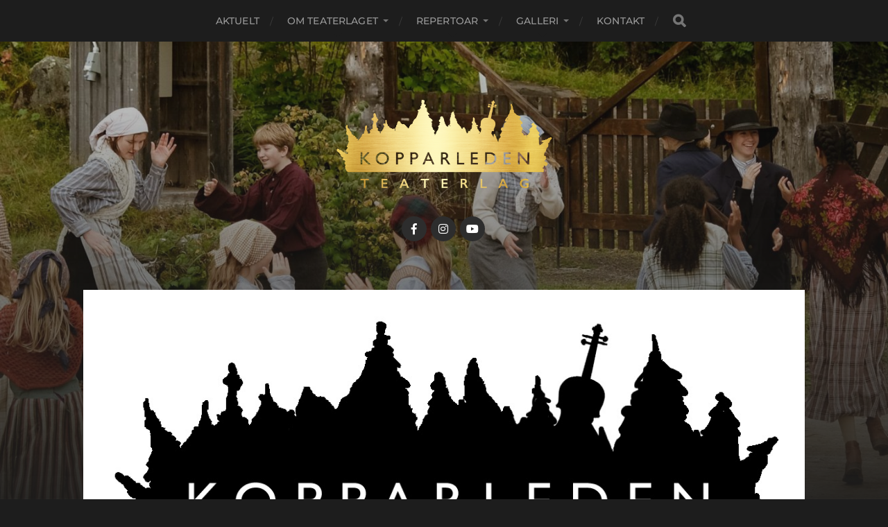

--- FILE ---
content_type: text/html; charset=UTF-8
request_url: http://www.kopparleden-teaterlag.no/aktorer/http-www-kopparleden-teaterlag-no-2023-03-26-nytt-styre-i-kopparleden-teaterlag/
body_size: 16784
content:
<!DOCTYPE html>

<html class="no-js" dir="ltr" lang="nb-NO" prefix="og: https://ogp.me/ns#">

	<head profile="http://gmpg.org/xfn/11">
		
		<meta http-equiv="Content-Type" content="text/html; charset=UTF-8" />
		<meta name="viewport" content="width=device-width, initial-scale=1.0, maximum-scale=1.0, user-scalable=no" >
		 
		<title>Styret - Kopparleden teaterlag</title>

		<!-- All in One SEO 4.9.3 - aioseo.com -->
	<meta name="description" content="Kopparledens styre møtes månedlig og har ansvaret for det faglige, sosiale og organisatoriske i teaterlaget. Styret består av styreleder, nestleder, sekretær, kasserer, ungdomsmedlem, og vara. Årsmøtet holdes i februar/mars hvert år. Har du lyst til å bidra i teaterlagets styre, ta kontakt på post@kopparleden-teaterlag.no I 2025/2026 har styret sammensetning vært følgende; Styreleder: Einar HyllvangNestleder: Tor" />
	<meta name="robots" content="max-image-preview:large" />
	<link rel="canonical" href="http://www.kopparleden-teaterlag.no/aktorer/http-www-kopparleden-teaterlag-no-2023-03-26-nytt-styre-i-kopparleden-teaterlag/" />
	<meta name="generator" content="All in One SEO (AIOSEO) 4.9.3" />
		<meta property="og:locale" content="nb_NO" />
		<meta property="og:site_name" content="Kopparleden teaterlag -" />
		<meta property="og:type" content="article" />
		<meta property="og:title" content="Styret - Kopparleden teaterlag" />
		<meta property="og:description" content="Kopparledens styre møtes månedlig og har ansvaret for det faglige, sosiale og organisatoriske i teaterlaget. Styret består av styreleder, nestleder, sekretær, kasserer, ungdomsmedlem, og vara. Årsmøtet holdes i februar/mars hvert år. Har du lyst til å bidra i teaterlagets styre, ta kontakt på post@kopparleden-teaterlag.no I 2025/2026 har styret sammensetning vært følgende; Styreleder: Einar HyllvangNestleder: Tor" />
		<meta property="og:url" content="http://www.kopparleden-teaterlag.no/aktorer/http-www-kopparleden-teaterlag-no-2023-03-26-nytt-styre-i-kopparleden-teaterlag/" />
		<meta property="og:image" content="http://www.kopparleden-teaterlag.no/wp-content/uploads/2025/03/cropped-KOPP-logo_GULL.png" />
		<meta property="article:published_time" content="2012-10-25T11:17:54+00:00" />
		<meta property="article:modified_time" content="2025-10-09T20:35:23+00:00" />
		<meta name="twitter:card" content="summary_large_image" />
		<meta name="twitter:title" content="Styret - Kopparleden teaterlag" />
		<meta name="twitter:description" content="Kopparledens styre møtes månedlig og har ansvaret for det faglige, sosiale og organisatoriske i teaterlaget. Styret består av styreleder, nestleder, sekretær, kasserer, ungdomsmedlem, og vara. Årsmøtet holdes i februar/mars hvert år. Har du lyst til å bidra i teaterlagets styre, ta kontakt på post@kopparleden-teaterlag.no I 2025/2026 har styret sammensetning vært følgende; Styreleder: Einar HyllvangNestleder: Tor" />
		<meta name="twitter:image" content="http://www.kopparleden-teaterlag.no/wp-content/uploads/2025/03/cropped-KOPP-logo_GULL.png" />
		<script type="application/ld+json" class="aioseo-schema">
			{"@context":"https:\/\/schema.org","@graph":[{"@type":"BreadcrumbList","@id":"http:\/\/www.kopparleden-teaterlag.no\/aktorer\/http-www-kopparleden-teaterlag-no-2023-03-26-nytt-styre-i-kopparleden-teaterlag\/#breadcrumblist","itemListElement":[{"@type":"ListItem","@id":"http:\/\/www.kopparleden-teaterlag.no#listItem","position":1,"name":"Home","item":"http:\/\/www.kopparleden-teaterlag.no","nextItem":{"@type":"ListItem","@id":"http:\/\/www.kopparleden-teaterlag.no\/aktorer\/#listItem","name":"Akt\u00f8rer"}},{"@type":"ListItem","@id":"http:\/\/www.kopparleden-teaterlag.no\/aktorer\/#listItem","position":2,"name":"Akt\u00f8rer","item":"http:\/\/www.kopparleden-teaterlag.no\/aktorer\/","nextItem":{"@type":"ListItem","@id":"http:\/\/www.kopparleden-teaterlag.no\/aktorer\/http-www-kopparleden-teaterlag-no-2023-03-26-nytt-styre-i-kopparleden-teaterlag\/#listItem","name":"Styret"},"previousItem":{"@type":"ListItem","@id":"http:\/\/www.kopparleden-teaterlag.no#listItem","name":"Home"}},{"@type":"ListItem","@id":"http:\/\/www.kopparleden-teaterlag.no\/aktorer\/http-www-kopparleden-teaterlag-no-2023-03-26-nytt-styre-i-kopparleden-teaterlag\/#listItem","position":3,"name":"Styret","previousItem":{"@type":"ListItem","@id":"http:\/\/www.kopparleden-teaterlag.no\/aktorer\/#listItem","name":"Akt\u00f8rer"}}]},{"@type":"Organization","@id":"http:\/\/www.kopparleden-teaterlag.no\/#organization","name":"Kopparleden teaterlag","url":"http:\/\/www.kopparleden-teaterlag.no\/","logo":{"@type":"ImageObject","url":"http:\/\/www.kopparleden-teaterlag.no\/wp-content\/uploads\/2025\/03\/cropped-KOPP-logo_GULL.png","@id":"http:\/\/www.kopparleden-teaterlag.no\/aktorer\/http-www-kopparleden-teaterlag-no-2023-03-26-nytt-styre-i-kopparleden-teaterlag\/#organizationLogo","width":1032,"height":497},"image":{"@id":"http:\/\/www.kopparleden-teaterlag.no\/aktorer\/http-www-kopparleden-teaterlag-no-2023-03-26-nytt-styre-i-kopparleden-teaterlag\/#organizationLogo"}},{"@type":"WebPage","@id":"http:\/\/www.kopparleden-teaterlag.no\/aktorer\/http-www-kopparleden-teaterlag-no-2023-03-26-nytt-styre-i-kopparleden-teaterlag\/#webpage","url":"http:\/\/www.kopparleden-teaterlag.no\/aktorer\/http-www-kopparleden-teaterlag-no-2023-03-26-nytt-styre-i-kopparleden-teaterlag\/","name":"Styret - Kopparleden teaterlag","description":"Kopparledens styre m\u00f8tes m\u00e5nedlig og har ansvaret for det faglige, sosiale og organisatoriske i teaterlaget. Styret best\u00e5r av styreleder, nestleder, sekret\u00e6r, kasserer, ungdomsmedlem, og vara. \u00c5rsm\u00f8tet holdes i februar\/mars hvert \u00e5r. Har du lyst til \u00e5 bidra i teaterlagets styre, ta kontakt p\u00e5 post@kopparleden-teaterlag.no I 2025\/2026 har styret sammensetning v\u00e6rt f\u00f8lgende; Styreleder: Einar HyllvangNestleder: Tor","inLanguage":"nb-NO","isPartOf":{"@id":"http:\/\/www.kopparleden-teaterlag.no\/#website"},"breadcrumb":{"@id":"http:\/\/www.kopparleden-teaterlag.no\/aktorer\/http-www-kopparleden-teaterlag-no-2023-03-26-nytt-styre-i-kopparleden-teaterlag\/#breadcrumblist"},"image":{"@type":"ImageObject","url":"http:\/\/www.kopparleden-teaterlag.no\/wp-content\/uploads\/2016\/02\/kopparleden_logo_final.jpg","@id":"http:\/\/www.kopparleden-teaterlag.no\/aktorer\/http-www-kopparleden-teaterlag-no-2023-03-26-nytt-styre-i-kopparleden-teaterlag\/#mainImage","width":1071,"height":499,"caption":"spel, teater, femund engerdal, trysil, skuespiller, kopparleden , sponsor"},"primaryImageOfPage":{"@id":"http:\/\/www.kopparleden-teaterlag.no\/aktorer\/http-www-kopparleden-teaterlag-no-2023-03-26-nytt-styre-i-kopparleden-teaterlag\/#mainImage"},"datePublished":"2012-10-25T13:17:54+02:00","dateModified":"2025-10-09T22:35:23+02:00"},{"@type":"WebSite","@id":"http:\/\/www.kopparleden-teaterlag.no\/#website","url":"http:\/\/www.kopparleden-teaterlag.no\/","name":"Kopparleden teaterlag","inLanguage":"nb-NO","publisher":{"@id":"http:\/\/www.kopparleden-teaterlag.no\/#organization"}}]}
		</script>
		<!-- All in One SEO -->

<script>document.documentElement.className = document.documentElement.className.replace("no-js","js");</script>
<link rel="alternate" type="application/rss+xml" title="Kopparleden teaterlag &raquo; strøm" href="http://www.kopparleden-teaterlag.no/feed/" />
<link rel="alternate" type="application/rss+xml" title="Kopparleden teaterlag &raquo; kommentarstrøm" href="http://www.kopparleden-teaterlag.no/comments/feed/" />
<link rel="alternate" type="application/rss+xml" title="Kopparleden teaterlag &raquo; Styret kommentarstrøm" href="http://www.kopparleden-teaterlag.no/aktorer/http-www-kopparleden-teaterlag-no-2023-03-26-nytt-styre-i-kopparleden-teaterlag/feed/" />
<link rel="alternate" title="oEmbed (JSON)" type="application/json+oembed" href="http://www.kopparleden-teaterlag.no/wp-json/oembed/1.0/embed?url=http%3A%2F%2Fwww.kopparleden-teaterlag.no%2Faktorer%2Fhttp-www-kopparleden-teaterlag-no-2023-03-26-nytt-styre-i-kopparleden-teaterlag%2F" />
<link rel="alternate" title="oEmbed (XML)" type="text/xml+oembed" href="http://www.kopparleden-teaterlag.no/wp-json/oembed/1.0/embed?url=http%3A%2F%2Fwww.kopparleden-teaterlag.no%2Faktorer%2Fhttp-www-kopparleden-teaterlag-no-2023-03-26-nytt-styre-i-kopparleden-teaterlag%2F&#038;format=xml" />
		<!-- This site uses the Google Analytics by MonsterInsights plugin v9.11.1 - Using Analytics tracking - https://www.monsterinsights.com/ -->
							<script src="//www.googletagmanager.com/gtag/js?id=G-6QP6CM12ZS"  data-cfasync="false" data-wpfc-render="false" type="text/javascript" async></script>
			<script data-cfasync="false" data-wpfc-render="false" type="text/javascript">
				var mi_version = '9.11.1';
				var mi_track_user = true;
				var mi_no_track_reason = '';
								var MonsterInsightsDefaultLocations = {"page_location":"http:\/\/www.kopparleden-teaterlag.no\/aktorer\/http-www-kopparleden-teaterlag-no-2023-03-26-nytt-styre-i-kopparleden-teaterlag\/"};
								if ( typeof MonsterInsightsPrivacyGuardFilter === 'function' ) {
					var MonsterInsightsLocations = (typeof MonsterInsightsExcludeQuery === 'object') ? MonsterInsightsPrivacyGuardFilter( MonsterInsightsExcludeQuery ) : MonsterInsightsPrivacyGuardFilter( MonsterInsightsDefaultLocations );
				} else {
					var MonsterInsightsLocations = (typeof MonsterInsightsExcludeQuery === 'object') ? MonsterInsightsExcludeQuery : MonsterInsightsDefaultLocations;
				}

								var disableStrs = [
										'ga-disable-G-6QP6CM12ZS',
									];

				/* Function to detect opted out users */
				function __gtagTrackerIsOptedOut() {
					for (var index = 0; index < disableStrs.length; index++) {
						if (document.cookie.indexOf(disableStrs[index] + '=true') > -1) {
							return true;
						}
					}

					return false;
				}

				/* Disable tracking if the opt-out cookie exists. */
				if (__gtagTrackerIsOptedOut()) {
					for (var index = 0; index < disableStrs.length; index++) {
						window[disableStrs[index]] = true;
					}
				}

				/* Opt-out function */
				function __gtagTrackerOptout() {
					for (var index = 0; index < disableStrs.length; index++) {
						document.cookie = disableStrs[index] + '=true; expires=Thu, 31 Dec 2099 23:59:59 UTC; path=/';
						window[disableStrs[index]] = true;
					}
				}

				if ('undefined' === typeof gaOptout) {
					function gaOptout() {
						__gtagTrackerOptout();
					}
				}
								window.dataLayer = window.dataLayer || [];

				window.MonsterInsightsDualTracker = {
					helpers: {},
					trackers: {},
				};
				if (mi_track_user) {
					function __gtagDataLayer() {
						dataLayer.push(arguments);
					}

					function __gtagTracker(type, name, parameters) {
						if (!parameters) {
							parameters = {};
						}

						if (parameters.send_to) {
							__gtagDataLayer.apply(null, arguments);
							return;
						}

						if (type === 'event') {
														parameters.send_to = monsterinsights_frontend.v4_id;
							var hookName = name;
							if (typeof parameters['event_category'] !== 'undefined') {
								hookName = parameters['event_category'] + ':' + name;
							}

							if (typeof MonsterInsightsDualTracker.trackers[hookName] !== 'undefined') {
								MonsterInsightsDualTracker.trackers[hookName](parameters);
							} else {
								__gtagDataLayer('event', name, parameters);
							}
							
						} else {
							__gtagDataLayer.apply(null, arguments);
						}
					}

					__gtagTracker('js', new Date());
					__gtagTracker('set', {
						'developer_id.dZGIzZG': true,
											});
					if ( MonsterInsightsLocations.page_location ) {
						__gtagTracker('set', MonsterInsightsLocations);
					}
										__gtagTracker('config', 'G-6QP6CM12ZS', {"forceSSL":"true","link_attribution":"true"} );
										window.gtag = __gtagTracker;										(function () {
						/* https://developers.google.com/analytics/devguides/collection/analyticsjs/ */
						/* ga and __gaTracker compatibility shim. */
						var noopfn = function () {
							return null;
						};
						var newtracker = function () {
							return new Tracker();
						};
						var Tracker = function () {
							return null;
						};
						var p = Tracker.prototype;
						p.get = noopfn;
						p.set = noopfn;
						p.send = function () {
							var args = Array.prototype.slice.call(arguments);
							args.unshift('send');
							__gaTracker.apply(null, args);
						};
						var __gaTracker = function () {
							var len = arguments.length;
							if (len === 0) {
								return;
							}
							var f = arguments[len - 1];
							if (typeof f !== 'object' || f === null || typeof f.hitCallback !== 'function') {
								if ('send' === arguments[0]) {
									var hitConverted, hitObject = false, action;
									if ('event' === arguments[1]) {
										if ('undefined' !== typeof arguments[3]) {
											hitObject = {
												'eventAction': arguments[3],
												'eventCategory': arguments[2],
												'eventLabel': arguments[4],
												'value': arguments[5] ? arguments[5] : 1,
											}
										}
									}
									if ('pageview' === arguments[1]) {
										if ('undefined' !== typeof arguments[2]) {
											hitObject = {
												'eventAction': 'page_view',
												'page_path': arguments[2],
											}
										}
									}
									if (typeof arguments[2] === 'object') {
										hitObject = arguments[2];
									}
									if (typeof arguments[5] === 'object') {
										Object.assign(hitObject, arguments[5]);
									}
									if ('undefined' !== typeof arguments[1].hitType) {
										hitObject = arguments[1];
										if ('pageview' === hitObject.hitType) {
											hitObject.eventAction = 'page_view';
										}
									}
									if (hitObject) {
										action = 'timing' === arguments[1].hitType ? 'timing_complete' : hitObject.eventAction;
										hitConverted = mapArgs(hitObject);
										__gtagTracker('event', action, hitConverted);
									}
								}
								return;
							}

							function mapArgs(args) {
								var arg, hit = {};
								var gaMap = {
									'eventCategory': 'event_category',
									'eventAction': 'event_action',
									'eventLabel': 'event_label',
									'eventValue': 'event_value',
									'nonInteraction': 'non_interaction',
									'timingCategory': 'event_category',
									'timingVar': 'name',
									'timingValue': 'value',
									'timingLabel': 'event_label',
									'page': 'page_path',
									'location': 'page_location',
									'title': 'page_title',
									'referrer' : 'page_referrer',
								};
								for (arg in args) {
																		if (!(!args.hasOwnProperty(arg) || !gaMap.hasOwnProperty(arg))) {
										hit[gaMap[arg]] = args[arg];
									} else {
										hit[arg] = args[arg];
									}
								}
								return hit;
							}

							try {
								f.hitCallback();
							} catch (ex) {
							}
						};
						__gaTracker.create = newtracker;
						__gaTracker.getByName = newtracker;
						__gaTracker.getAll = function () {
							return [];
						};
						__gaTracker.remove = noopfn;
						__gaTracker.loaded = true;
						window['__gaTracker'] = __gaTracker;
					})();
									} else {
										console.log("");
					(function () {
						function __gtagTracker() {
							return null;
						}

						window['__gtagTracker'] = __gtagTracker;
						window['gtag'] = __gtagTracker;
					})();
									}
			</script>
							<!-- / Google Analytics by MonsterInsights -->
		<style id='wp-img-auto-sizes-contain-inline-css' type='text/css'>
img:is([sizes=auto i],[sizes^="auto," i]){contain-intrinsic-size:3000px 1500px}
/*# sourceURL=wp-img-auto-sizes-contain-inline-css */
</style>
<style id='wp-emoji-styles-inline-css' type='text/css'>

	img.wp-smiley, img.emoji {
		display: inline !important;
		border: none !important;
		box-shadow: none !important;
		height: 1em !important;
		width: 1em !important;
		margin: 0 0.07em !important;
		vertical-align: -0.1em !important;
		background: none !important;
		padding: 0 !important;
	}
/*# sourceURL=wp-emoji-styles-inline-css */
</style>
<style id='wp-block-library-inline-css' type='text/css'>
:root{--wp-block-synced-color:#7a00df;--wp-block-synced-color--rgb:122,0,223;--wp-bound-block-color:var(--wp-block-synced-color);--wp-editor-canvas-background:#ddd;--wp-admin-theme-color:#007cba;--wp-admin-theme-color--rgb:0,124,186;--wp-admin-theme-color-darker-10:#006ba1;--wp-admin-theme-color-darker-10--rgb:0,107,160.5;--wp-admin-theme-color-darker-20:#005a87;--wp-admin-theme-color-darker-20--rgb:0,90,135;--wp-admin-border-width-focus:2px}@media (min-resolution:192dpi){:root{--wp-admin-border-width-focus:1.5px}}.wp-element-button{cursor:pointer}:root .has-very-light-gray-background-color{background-color:#eee}:root .has-very-dark-gray-background-color{background-color:#313131}:root .has-very-light-gray-color{color:#eee}:root .has-very-dark-gray-color{color:#313131}:root .has-vivid-green-cyan-to-vivid-cyan-blue-gradient-background{background:linear-gradient(135deg,#00d084,#0693e3)}:root .has-purple-crush-gradient-background{background:linear-gradient(135deg,#34e2e4,#4721fb 50%,#ab1dfe)}:root .has-hazy-dawn-gradient-background{background:linear-gradient(135deg,#faaca8,#dad0ec)}:root .has-subdued-olive-gradient-background{background:linear-gradient(135deg,#fafae1,#67a671)}:root .has-atomic-cream-gradient-background{background:linear-gradient(135deg,#fdd79a,#004a59)}:root .has-nightshade-gradient-background{background:linear-gradient(135deg,#330968,#31cdcf)}:root .has-midnight-gradient-background{background:linear-gradient(135deg,#020381,#2874fc)}:root{--wp--preset--font-size--normal:16px;--wp--preset--font-size--huge:42px}.has-regular-font-size{font-size:1em}.has-larger-font-size{font-size:2.625em}.has-normal-font-size{font-size:var(--wp--preset--font-size--normal)}.has-huge-font-size{font-size:var(--wp--preset--font-size--huge)}.has-text-align-center{text-align:center}.has-text-align-left{text-align:left}.has-text-align-right{text-align:right}.has-fit-text{white-space:nowrap!important}#end-resizable-editor-section{display:none}.aligncenter{clear:both}.items-justified-left{justify-content:flex-start}.items-justified-center{justify-content:center}.items-justified-right{justify-content:flex-end}.items-justified-space-between{justify-content:space-between}.screen-reader-text{border:0;clip-path:inset(50%);height:1px;margin:-1px;overflow:hidden;padding:0;position:absolute;width:1px;word-wrap:normal!important}.screen-reader-text:focus{background-color:#ddd;clip-path:none;color:#444;display:block;font-size:1em;height:auto;left:5px;line-height:normal;padding:15px 23px 14px;text-decoration:none;top:5px;width:auto;z-index:100000}html :where(.has-border-color){border-style:solid}html :where([style*=border-top-color]){border-top-style:solid}html :where([style*=border-right-color]){border-right-style:solid}html :where([style*=border-bottom-color]){border-bottom-style:solid}html :where([style*=border-left-color]){border-left-style:solid}html :where([style*=border-width]){border-style:solid}html :where([style*=border-top-width]){border-top-style:solid}html :where([style*=border-right-width]){border-right-style:solid}html :where([style*=border-bottom-width]){border-bottom-style:solid}html :where([style*=border-left-width]){border-left-style:solid}html :where(img[class*=wp-image-]){height:auto;max-width:100%}:where(figure){margin:0 0 1em}html :where(.is-position-sticky){--wp-admin--admin-bar--position-offset:var(--wp-admin--admin-bar--height,0px)}@media screen and (max-width:600px){html :where(.is-position-sticky){--wp-admin--admin-bar--position-offset:0px}}

/*# sourceURL=wp-block-library-inline-css */
</style><style id='wp-block-gallery-inline-css' type='text/css'>
.blocks-gallery-grid:not(.has-nested-images),.wp-block-gallery:not(.has-nested-images){display:flex;flex-wrap:wrap;list-style-type:none;margin:0;padding:0}.blocks-gallery-grid:not(.has-nested-images) .blocks-gallery-image,.blocks-gallery-grid:not(.has-nested-images) .blocks-gallery-item,.wp-block-gallery:not(.has-nested-images) .blocks-gallery-image,.wp-block-gallery:not(.has-nested-images) .blocks-gallery-item{display:flex;flex-direction:column;flex-grow:1;justify-content:center;margin:0 1em 1em 0;position:relative;width:calc(50% - 1em)}.blocks-gallery-grid:not(.has-nested-images) .blocks-gallery-image:nth-of-type(2n),.blocks-gallery-grid:not(.has-nested-images) .blocks-gallery-item:nth-of-type(2n),.wp-block-gallery:not(.has-nested-images) .blocks-gallery-image:nth-of-type(2n),.wp-block-gallery:not(.has-nested-images) .blocks-gallery-item:nth-of-type(2n){margin-right:0}.blocks-gallery-grid:not(.has-nested-images) .blocks-gallery-image figure,.blocks-gallery-grid:not(.has-nested-images) .blocks-gallery-item figure,.wp-block-gallery:not(.has-nested-images) .blocks-gallery-image figure,.wp-block-gallery:not(.has-nested-images) .blocks-gallery-item figure{align-items:flex-end;display:flex;height:100%;justify-content:flex-start;margin:0}.blocks-gallery-grid:not(.has-nested-images) .blocks-gallery-image img,.blocks-gallery-grid:not(.has-nested-images) .blocks-gallery-item img,.wp-block-gallery:not(.has-nested-images) .blocks-gallery-image img,.wp-block-gallery:not(.has-nested-images) .blocks-gallery-item img{display:block;height:auto;max-width:100%;width:auto}.blocks-gallery-grid:not(.has-nested-images) .blocks-gallery-image figcaption,.blocks-gallery-grid:not(.has-nested-images) .blocks-gallery-item figcaption,.wp-block-gallery:not(.has-nested-images) .blocks-gallery-image figcaption,.wp-block-gallery:not(.has-nested-images) .blocks-gallery-item figcaption{background:linear-gradient(0deg,#000000b3,#0000004d 70%,#0000);bottom:0;box-sizing:border-box;color:#fff;font-size:.8em;margin:0;max-height:100%;overflow:auto;padding:3em .77em .7em;position:absolute;text-align:center;width:100%;z-index:2}.blocks-gallery-grid:not(.has-nested-images) .blocks-gallery-image figcaption img,.blocks-gallery-grid:not(.has-nested-images) .blocks-gallery-item figcaption img,.wp-block-gallery:not(.has-nested-images) .blocks-gallery-image figcaption img,.wp-block-gallery:not(.has-nested-images) .blocks-gallery-item figcaption img{display:inline}.blocks-gallery-grid:not(.has-nested-images) figcaption,.wp-block-gallery:not(.has-nested-images) figcaption{flex-grow:1}.blocks-gallery-grid:not(.has-nested-images).is-cropped .blocks-gallery-image a,.blocks-gallery-grid:not(.has-nested-images).is-cropped .blocks-gallery-image img,.blocks-gallery-grid:not(.has-nested-images).is-cropped .blocks-gallery-item a,.blocks-gallery-grid:not(.has-nested-images).is-cropped .blocks-gallery-item img,.wp-block-gallery:not(.has-nested-images).is-cropped .blocks-gallery-image a,.wp-block-gallery:not(.has-nested-images).is-cropped .blocks-gallery-image img,.wp-block-gallery:not(.has-nested-images).is-cropped .blocks-gallery-item a,.wp-block-gallery:not(.has-nested-images).is-cropped .blocks-gallery-item img{flex:1;height:100%;object-fit:cover;width:100%}.blocks-gallery-grid:not(.has-nested-images).columns-1 .blocks-gallery-image,.blocks-gallery-grid:not(.has-nested-images).columns-1 .blocks-gallery-item,.wp-block-gallery:not(.has-nested-images).columns-1 .blocks-gallery-image,.wp-block-gallery:not(.has-nested-images).columns-1 .blocks-gallery-item{margin-right:0;width:100%}@media (min-width:600px){.blocks-gallery-grid:not(.has-nested-images).columns-3 .blocks-gallery-image,.blocks-gallery-grid:not(.has-nested-images).columns-3 .blocks-gallery-item,.wp-block-gallery:not(.has-nested-images).columns-3 .blocks-gallery-image,.wp-block-gallery:not(.has-nested-images).columns-3 .blocks-gallery-item{margin-right:1em;width:calc(33.33333% - .66667em)}.blocks-gallery-grid:not(.has-nested-images).columns-4 .blocks-gallery-image,.blocks-gallery-grid:not(.has-nested-images).columns-4 .blocks-gallery-item,.wp-block-gallery:not(.has-nested-images).columns-4 .blocks-gallery-image,.wp-block-gallery:not(.has-nested-images).columns-4 .blocks-gallery-item{margin-right:1em;width:calc(25% - .75em)}.blocks-gallery-grid:not(.has-nested-images).columns-5 .blocks-gallery-image,.blocks-gallery-grid:not(.has-nested-images).columns-5 .blocks-gallery-item,.wp-block-gallery:not(.has-nested-images).columns-5 .blocks-gallery-image,.wp-block-gallery:not(.has-nested-images).columns-5 .blocks-gallery-item{margin-right:1em;width:calc(20% - .8em)}.blocks-gallery-grid:not(.has-nested-images).columns-6 .blocks-gallery-image,.blocks-gallery-grid:not(.has-nested-images).columns-6 .blocks-gallery-item,.wp-block-gallery:not(.has-nested-images).columns-6 .blocks-gallery-image,.wp-block-gallery:not(.has-nested-images).columns-6 .blocks-gallery-item{margin-right:1em;width:calc(16.66667% - .83333em)}.blocks-gallery-grid:not(.has-nested-images).columns-7 .blocks-gallery-image,.blocks-gallery-grid:not(.has-nested-images).columns-7 .blocks-gallery-item,.wp-block-gallery:not(.has-nested-images).columns-7 .blocks-gallery-image,.wp-block-gallery:not(.has-nested-images).columns-7 .blocks-gallery-item{margin-right:1em;width:calc(14.28571% - .85714em)}.blocks-gallery-grid:not(.has-nested-images).columns-8 .blocks-gallery-image,.blocks-gallery-grid:not(.has-nested-images).columns-8 .blocks-gallery-item,.wp-block-gallery:not(.has-nested-images).columns-8 .blocks-gallery-image,.wp-block-gallery:not(.has-nested-images).columns-8 .blocks-gallery-item{margin-right:1em;width:calc(12.5% - .875em)}.blocks-gallery-grid:not(.has-nested-images).columns-1 .blocks-gallery-image:nth-of-type(1n),.blocks-gallery-grid:not(.has-nested-images).columns-1 .blocks-gallery-item:nth-of-type(1n),.blocks-gallery-grid:not(.has-nested-images).columns-2 .blocks-gallery-image:nth-of-type(2n),.blocks-gallery-grid:not(.has-nested-images).columns-2 .blocks-gallery-item:nth-of-type(2n),.blocks-gallery-grid:not(.has-nested-images).columns-3 .blocks-gallery-image:nth-of-type(3n),.blocks-gallery-grid:not(.has-nested-images).columns-3 .blocks-gallery-item:nth-of-type(3n),.blocks-gallery-grid:not(.has-nested-images).columns-4 .blocks-gallery-image:nth-of-type(4n),.blocks-gallery-grid:not(.has-nested-images).columns-4 .blocks-gallery-item:nth-of-type(4n),.blocks-gallery-grid:not(.has-nested-images).columns-5 .blocks-gallery-image:nth-of-type(5n),.blocks-gallery-grid:not(.has-nested-images).columns-5 .blocks-gallery-item:nth-of-type(5n),.blocks-gallery-grid:not(.has-nested-images).columns-6 .blocks-gallery-image:nth-of-type(6n),.blocks-gallery-grid:not(.has-nested-images).columns-6 .blocks-gallery-item:nth-of-type(6n),.blocks-gallery-grid:not(.has-nested-images).columns-7 .blocks-gallery-image:nth-of-type(7n),.blocks-gallery-grid:not(.has-nested-images).columns-7 .blocks-gallery-item:nth-of-type(7n),.blocks-gallery-grid:not(.has-nested-images).columns-8 .blocks-gallery-image:nth-of-type(8n),.blocks-gallery-grid:not(.has-nested-images).columns-8 .blocks-gallery-item:nth-of-type(8n),.wp-block-gallery:not(.has-nested-images).columns-1 .blocks-gallery-image:nth-of-type(1n),.wp-block-gallery:not(.has-nested-images).columns-1 .blocks-gallery-item:nth-of-type(1n),.wp-block-gallery:not(.has-nested-images).columns-2 .blocks-gallery-image:nth-of-type(2n),.wp-block-gallery:not(.has-nested-images).columns-2 .blocks-gallery-item:nth-of-type(2n),.wp-block-gallery:not(.has-nested-images).columns-3 .blocks-gallery-image:nth-of-type(3n),.wp-block-gallery:not(.has-nested-images).columns-3 .blocks-gallery-item:nth-of-type(3n),.wp-block-gallery:not(.has-nested-images).columns-4 .blocks-gallery-image:nth-of-type(4n),.wp-block-gallery:not(.has-nested-images).columns-4 .blocks-gallery-item:nth-of-type(4n),.wp-block-gallery:not(.has-nested-images).columns-5 .blocks-gallery-image:nth-of-type(5n),.wp-block-gallery:not(.has-nested-images).columns-5 .blocks-gallery-item:nth-of-type(5n),.wp-block-gallery:not(.has-nested-images).columns-6 .blocks-gallery-image:nth-of-type(6n),.wp-block-gallery:not(.has-nested-images).columns-6 .blocks-gallery-item:nth-of-type(6n),.wp-block-gallery:not(.has-nested-images).columns-7 .blocks-gallery-image:nth-of-type(7n),.wp-block-gallery:not(.has-nested-images).columns-7 .blocks-gallery-item:nth-of-type(7n),.wp-block-gallery:not(.has-nested-images).columns-8 .blocks-gallery-image:nth-of-type(8n),.wp-block-gallery:not(.has-nested-images).columns-8 .blocks-gallery-item:nth-of-type(8n){margin-right:0}}.blocks-gallery-grid:not(.has-nested-images) .blocks-gallery-image:last-child,.blocks-gallery-grid:not(.has-nested-images) .blocks-gallery-item:last-child,.wp-block-gallery:not(.has-nested-images) .blocks-gallery-image:last-child,.wp-block-gallery:not(.has-nested-images) .blocks-gallery-item:last-child{margin-right:0}.blocks-gallery-grid:not(.has-nested-images).alignleft,.blocks-gallery-grid:not(.has-nested-images).alignright,.wp-block-gallery:not(.has-nested-images).alignleft,.wp-block-gallery:not(.has-nested-images).alignright{max-width:420px;width:100%}.blocks-gallery-grid:not(.has-nested-images).aligncenter .blocks-gallery-item figure,.wp-block-gallery:not(.has-nested-images).aligncenter .blocks-gallery-item figure{justify-content:center}.wp-block-gallery:not(.is-cropped) .blocks-gallery-item{align-self:flex-start}figure.wp-block-gallery.has-nested-images{align-items:normal}.wp-block-gallery.has-nested-images figure.wp-block-image:not(#individual-image){margin:0;width:calc(50% - var(--wp--style--unstable-gallery-gap, 16px)/2)}.wp-block-gallery.has-nested-images figure.wp-block-image{box-sizing:border-box;display:flex;flex-direction:column;flex-grow:1;justify-content:center;max-width:100%;position:relative}.wp-block-gallery.has-nested-images figure.wp-block-image>a,.wp-block-gallery.has-nested-images figure.wp-block-image>div{flex-direction:column;flex-grow:1;margin:0}.wp-block-gallery.has-nested-images figure.wp-block-image img{display:block;height:auto;max-width:100%!important;width:auto}.wp-block-gallery.has-nested-images figure.wp-block-image figcaption,.wp-block-gallery.has-nested-images figure.wp-block-image:has(figcaption):before{bottom:0;left:0;max-height:100%;position:absolute;right:0}.wp-block-gallery.has-nested-images figure.wp-block-image:has(figcaption):before{backdrop-filter:blur(3px);content:"";height:100%;-webkit-mask-image:linear-gradient(0deg,#000 20%,#0000);mask-image:linear-gradient(0deg,#000 20%,#0000);max-height:40%;pointer-events:none}.wp-block-gallery.has-nested-images figure.wp-block-image figcaption{box-sizing:border-box;color:#fff;font-size:13px;margin:0;overflow:auto;padding:1em;text-align:center;text-shadow:0 0 1.5px #000}.wp-block-gallery.has-nested-images figure.wp-block-image figcaption::-webkit-scrollbar{height:12px;width:12px}.wp-block-gallery.has-nested-images figure.wp-block-image figcaption::-webkit-scrollbar-track{background-color:initial}.wp-block-gallery.has-nested-images figure.wp-block-image figcaption::-webkit-scrollbar-thumb{background-clip:padding-box;background-color:initial;border:3px solid #0000;border-radius:8px}.wp-block-gallery.has-nested-images figure.wp-block-image figcaption:focus-within::-webkit-scrollbar-thumb,.wp-block-gallery.has-nested-images figure.wp-block-image figcaption:focus::-webkit-scrollbar-thumb,.wp-block-gallery.has-nested-images figure.wp-block-image figcaption:hover::-webkit-scrollbar-thumb{background-color:#fffc}.wp-block-gallery.has-nested-images figure.wp-block-image figcaption{scrollbar-color:#0000 #0000;scrollbar-gutter:stable both-edges;scrollbar-width:thin}.wp-block-gallery.has-nested-images figure.wp-block-image figcaption:focus,.wp-block-gallery.has-nested-images figure.wp-block-image figcaption:focus-within,.wp-block-gallery.has-nested-images figure.wp-block-image figcaption:hover{scrollbar-color:#fffc #0000}.wp-block-gallery.has-nested-images figure.wp-block-image figcaption{will-change:transform}@media (hover:none){.wp-block-gallery.has-nested-images figure.wp-block-image figcaption{scrollbar-color:#fffc #0000}}.wp-block-gallery.has-nested-images figure.wp-block-image figcaption{background:linear-gradient(0deg,#0006,#0000)}.wp-block-gallery.has-nested-images figure.wp-block-image figcaption img{display:inline}.wp-block-gallery.has-nested-images figure.wp-block-image figcaption a{color:inherit}.wp-block-gallery.has-nested-images figure.wp-block-image.has-custom-border img{box-sizing:border-box}.wp-block-gallery.has-nested-images figure.wp-block-image.has-custom-border>a,.wp-block-gallery.has-nested-images figure.wp-block-image.has-custom-border>div,.wp-block-gallery.has-nested-images figure.wp-block-image.is-style-rounded>a,.wp-block-gallery.has-nested-images figure.wp-block-image.is-style-rounded>div{flex:1 1 auto}.wp-block-gallery.has-nested-images figure.wp-block-image.has-custom-border figcaption,.wp-block-gallery.has-nested-images figure.wp-block-image.is-style-rounded figcaption{background:none;color:inherit;flex:initial;margin:0;padding:10px 10px 9px;position:relative;text-shadow:none}.wp-block-gallery.has-nested-images figure.wp-block-image.has-custom-border:before,.wp-block-gallery.has-nested-images figure.wp-block-image.is-style-rounded:before{content:none}.wp-block-gallery.has-nested-images figcaption{flex-basis:100%;flex-grow:1;text-align:center}.wp-block-gallery.has-nested-images:not(.is-cropped) figure.wp-block-image:not(#individual-image){margin-bottom:auto;margin-top:0}.wp-block-gallery.has-nested-images.is-cropped figure.wp-block-image:not(#individual-image){align-self:inherit}.wp-block-gallery.has-nested-images.is-cropped figure.wp-block-image:not(#individual-image)>a,.wp-block-gallery.has-nested-images.is-cropped figure.wp-block-image:not(#individual-image)>div:not(.components-drop-zone){display:flex}.wp-block-gallery.has-nested-images.is-cropped figure.wp-block-image:not(#individual-image) a,.wp-block-gallery.has-nested-images.is-cropped figure.wp-block-image:not(#individual-image) img{flex:1 0 0%;height:100%;object-fit:cover;width:100%}.wp-block-gallery.has-nested-images.columns-1 figure.wp-block-image:not(#individual-image){width:100%}@media (min-width:600px){.wp-block-gallery.has-nested-images.columns-3 figure.wp-block-image:not(#individual-image){width:calc(33.33333% - var(--wp--style--unstable-gallery-gap, 16px)*.66667)}.wp-block-gallery.has-nested-images.columns-4 figure.wp-block-image:not(#individual-image){width:calc(25% - var(--wp--style--unstable-gallery-gap, 16px)*.75)}.wp-block-gallery.has-nested-images.columns-5 figure.wp-block-image:not(#individual-image){width:calc(20% - var(--wp--style--unstable-gallery-gap, 16px)*.8)}.wp-block-gallery.has-nested-images.columns-6 figure.wp-block-image:not(#individual-image){width:calc(16.66667% - var(--wp--style--unstable-gallery-gap, 16px)*.83333)}.wp-block-gallery.has-nested-images.columns-7 figure.wp-block-image:not(#individual-image){width:calc(14.28571% - var(--wp--style--unstable-gallery-gap, 16px)*.85714)}.wp-block-gallery.has-nested-images.columns-8 figure.wp-block-image:not(#individual-image){width:calc(12.5% - var(--wp--style--unstable-gallery-gap, 16px)*.875)}.wp-block-gallery.has-nested-images.columns-default figure.wp-block-image:not(#individual-image){width:calc(33.33% - var(--wp--style--unstable-gallery-gap, 16px)*.66667)}.wp-block-gallery.has-nested-images.columns-default figure.wp-block-image:not(#individual-image):first-child:nth-last-child(2),.wp-block-gallery.has-nested-images.columns-default figure.wp-block-image:not(#individual-image):first-child:nth-last-child(2)~figure.wp-block-image:not(#individual-image){width:calc(50% - var(--wp--style--unstable-gallery-gap, 16px)*.5)}.wp-block-gallery.has-nested-images.columns-default figure.wp-block-image:not(#individual-image):first-child:last-child{width:100%}}.wp-block-gallery.has-nested-images.alignleft,.wp-block-gallery.has-nested-images.alignright{max-width:420px;width:100%}.wp-block-gallery.has-nested-images.aligncenter{justify-content:center}
/*# sourceURL=http://www.kopparleden-teaterlag.no/wp-includes/blocks/gallery/style.min.css */
</style>
<style id='wp-block-image-inline-css' type='text/css'>
.wp-block-image>a,.wp-block-image>figure>a{display:inline-block}.wp-block-image img{box-sizing:border-box;height:auto;max-width:100%;vertical-align:bottom}@media not (prefers-reduced-motion){.wp-block-image img.hide{visibility:hidden}.wp-block-image img.show{animation:show-content-image .4s}}.wp-block-image[style*=border-radius] img,.wp-block-image[style*=border-radius]>a{border-radius:inherit}.wp-block-image.has-custom-border img{box-sizing:border-box}.wp-block-image.aligncenter{text-align:center}.wp-block-image.alignfull>a,.wp-block-image.alignwide>a{width:100%}.wp-block-image.alignfull img,.wp-block-image.alignwide img{height:auto;width:100%}.wp-block-image .aligncenter,.wp-block-image .alignleft,.wp-block-image .alignright,.wp-block-image.aligncenter,.wp-block-image.alignleft,.wp-block-image.alignright{display:table}.wp-block-image .aligncenter>figcaption,.wp-block-image .alignleft>figcaption,.wp-block-image .alignright>figcaption,.wp-block-image.aligncenter>figcaption,.wp-block-image.alignleft>figcaption,.wp-block-image.alignright>figcaption{caption-side:bottom;display:table-caption}.wp-block-image .alignleft{float:left;margin:.5em 1em .5em 0}.wp-block-image .alignright{float:right;margin:.5em 0 .5em 1em}.wp-block-image .aligncenter{margin-left:auto;margin-right:auto}.wp-block-image :where(figcaption){margin-bottom:1em;margin-top:.5em}.wp-block-image.is-style-circle-mask img{border-radius:9999px}@supports ((-webkit-mask-image:none) or (mask-image:none)) or (-webkit-mask-image:none){.wp-block-image.is-style-circle-mask img{border-radius:0;-webkit-mask-image:url('data:image/svg+xml;utf8,<svg viewBox="0 0 100 100" xmlns="http://www.w3.org/2000/svg"><circle cx="50" cy="50" r="50"/></svg>');mask-image:url('data:image/svg+xml;utf8,<svg viewBox="0 0 100 100" xmlns="http://www.w3.org/2000/svg"><circle cx="50" cy="50" r="50"/></svg>');mask-mode:alpha;-webkit-mask-position:center;mask-position:center;-webkit-mask-repeat:no-repeat;mask-repeat:no-repeat;-webkit-mask-size:contain;mask-size:contain}}:root :where(.wp-block-image.is-style-rounded img,.wp-block-image .is-style-rounded img){border-radius:9999px}.wp-block-image figure{margin:0}.wp-lightbox-container{display:flex;flex-direction:column;position:relative}.wp-lightbox-container img{cursor:zoom-in}.wp-lightbox-container img:hover+button{opacity:1}.wp-lightbox-container button{align-items:center;backdrop-filter:blur(16px) saturate(180%);background-color:#5a5a5a40;border:none;border-radius:4px;cursor:zoom-in;display:flex;height:20px;justify-content:center;opacity:0;padding:0;position:absolute;right:16px;text-align:center;top:16px;width:20px;z-index:100}@media not (prefers-reduced-motion){.wp-lightbox-container button{transition:opacity .2s ease}}.wp-lightbox-container button:focus-visible{outline:3px auto #5a5a5a40;outline:3px auto -webkit-focus-ring-color;outline-offset:3px}.wp-lightbox-container button:hover{cursor:pointer;opacity:1}.wp-lightbox-container button:focus{opacity:1}.wp-lightbox-container button:focus,.wp-lightbox-container button:hover,.wp-lightbox-container button:not(:hover):not(:active):not(.has-background){background-color:#5a5a5a40;border:none}.wp-lightbox-overlay{box-sizing:border-box;cursor:zoom-out;height:100vh;left:0;overflow:hidden;position:fixed;top:0;visibility:hidden;width:100%;z-index:100000}.wp-lightbox-overlay .close-button{align-items:center;cursor:pointer;display:flex;justify-content:center;min-height:40px;min-width:40px;padding:0;position:absolute;right:calc(env(safe-area-inset-right) + 16px);top:calc(env(safe-area-inset-top) + 16px);z-index:5000000}.wp-lightbox-overlay .close-button:focus,.wp-lightbox-overlay .close-button:hover,.wp-lightbox-overlay .close-button:not(:hover):not(:active):not(.has-background){background:none;border:none}.wp-lightbox-overlay .lightbox-image-container{height:var(--wp--lightbox-container-height);left:50%;overflow:hidden;position:absolute;top:50%;transform:translate(-50%,-50%);transform-origin:top left;width:var(--wp--lightbox-container-width);z-index:9999999999}.wp-lightbox-overlay .wp-block-image{align-items:center;box-sizing:border-box;display:flex;height:100%;justify-content:center;margin:0;position:relative;transform-origin:0 0;width:100%;z-index:3000000}.wp-lightbox-overlay .wp-block-image img{height:var(--wp--lightbox-image-height);min-height:var(--wp--lightbox-image-height);min-width:var(--wp--lightbox-image-width);width:var(--wp--lightbox-image-width)}.wp-lightbox-overlay .wp-block-image figcaption{display:none}.wp-lightbox-overlay button{background:none;border:none}.wp-lightbox-overlay .scrim{background-color:#fff;height:100%;opacity:.9;position:absolute;width:100%;z-index:2000000}.wp-lightbox-overlay.active{visibility:visible}@media not (prefers-reduced-motion){.wp-lightbox-overlay.active{animation:turn-on-visibility .25s both}.wp-lightbox-overlay.active img{animation:turn-on-visibility .35s both}.wp-lightbox-overlay.show-closing-animation:not(.active){animation:turn-off-visibility .35s both}.wp-lightbox-overlay.show-closing-animation:not(.active) img{animation:turn-off-visibility .25s both}.wp-lightbox-overlay.zoom.active{animation:none;opacity:1;visibility:visible}.wp-lightbox-overlay.zoom.active .lightbox-image-container{animation:lightbox-zoom-in .4s}.wp-lightbox-overlay.zoom.active .lightbox-image-container img{animation:none}.wp-lightbox-overlay.zoom.active .scrim{animation:turn-on-visibility .4s forwards}.wp-lightbox-overlay.zoom.show-closing-animation:not(.active){animation:none}.wp-lightbox-overlay.zoom.show-closing-animation:not(.active) .lightbox-image-container{animation:lightbox-zoom-out .4s}.wp-lightbox-overlay.zoom.show-closing-animation:not(.active) .lightbox-image-container img{animation:none}.wp-lightbox-overlay.zoom.show-closing-animation:not(.active) .scrim{animation:turn-off-visibility .4s forwards}}@keyframes show-content-image{0%{visibility:hidden}99%{visibility:hidden}to{visibility:visible}}@keyframes turn-on-visibility{0%{opacity:0}to{opacity:1}}@keyframes turn-off-visibility{0%{opacity:1;visibility:visible}99%{opacity:0;visibility:visible}to{opacity:0;visibility:hidden}}@keyframes lightbox-zoom-in{0%{transform:translate(calc((-100vw + var(--wp--lightbox-scrollbar-width))/2 + var(--wp--lightbox-initial-left-position)),calc(-50vh + var(--wp--lightbox-initial-top-position))) scale(var(--wp--lightbox-scale))}to{transform:translate(-50%,-50%) scale(1)}}@keyframes lightbox-zoom-out{0%{transform:translate(-50%,-50%) scale(1);visibility:visible}99%{visibility:visible}to{transform:translate(calc((-100vw + var(--wp--lightbox-scrollbar-width))/2 + var(--wp--lightbox-initial-left-position)),calc(-50vh + var(--wp--lightbox-initial-top-position))) scale(var(--wp--lightbox-scale));visibility:hidden}}
/*# sourceURL=http://www.kopparleden-teaterlag.no/wp-includes/blocks/image/style.min.css */
</style>
<style id='wp-block-paragraph-inline-css' type='text/css'>
.is-small-text{font-size:.875em}.is-regular-text{font-size:1em}.is-large-text{font-size:2.25em}.is-larger-text{font-size:3em}.has-drop-cap:not(:focus):first-letter{float:left;font-size:8.4em;font-style:normal;font-weight:100;line-height:.68;margin:.05em .1em 0 0;text-transform:uppercase}body.rtl .has-drop-cap:not(:focus):first-letter{float:none;margin-left:.1em}p.has-drop-cap.has-background{overflow:hidden}:root :where(p.has-background){padding:1.25em 2.375em}:where(p.has-text-color:not(.has-link-color)) a{color:inherit}p.has-text-align-left[style*="writing-mode:vertical-lr"],p.has-text-align-right[style*="writing-mode:vertical-rl"]{rotate:180deg}
/*# sourceURL=http://www.kopparleden-teaterlag.no/wp-includes/blocks/paragraph/style.min.css */
</style>
<style id='global-styles-inline-css' type='text/css'>
:root{--wp--preset--aspect-ratio--square: 1;--wp--preset--aspect-ratio--4-3: 4/3;--wp--preset--aspect-ratio--3-4: 3/4;--wp--preset--aspect-ratio--3-2: 3/2;--wp--preset--aspect-ratio--2-3: 2/3;--wp--preset--aspect-ratio--16-9: 16/9;--wp--preset--aspect-ratio--9-16: 9/16;--wp--preset--color--black: #1d1d1d;--wp--preset--color--cyan-bluish-gray: #abb8c3;--wp--preset--color--white: #fff;--wp--preset--color--pale-pink: #f78da7;--wp--preset--color--vivid-red: #cf2e2e;--wp--preset--color--luminous-vivid-orange: #ff6900;--wp--preset--color--luminous-vivid-amber: #fcb900;--wp--preset--color--light-green-cyan: #7bdcb5;--wp--preset--color--vivid-green-cyan: #00d084;--wp--preset--color--pale-cyan-blue: #8ed1fc;--wp--preset--color--vivid-cyan-blue: #0693e3;--wp--preset--color--vivid-purple: #9b51e0;--wp--preset--color--accent: #29c48b;--wp--preset--color--dark-gray: #555;--wp--preset--color--light-gray: #757575;--wp--preset--gradient--vivid-cyan-blue-to-vivid-purple: linear-gradient(135deg,rgb(6,147,227) 0%,rgb(155,81,224) 100%);--wp--preset--gradient--light-green-cyan-to-vivid-green-cyan: linear-gradient(135deg,rgb(122,220,180) 0%,rgb(0,208,130) 100%);--wp--preset--gradient--luminous-vivid-amber-to-luminous-vivid-orange: linear-gradient(135deg,rgb(252,185,0) 0%,rgb(255,105,0) 100%);--wp--preset--gradient--luminous-vivid-orange-to-vivid-red: linear-gradient(135deg,rgb(255,105,0) 0%,rgb(207,46,46) 100%);--wp--preset--gradient--very-light-gray-to-cyan-bluish-gray: linear-gradient(135deg,rgb(238,238,238) 0%,rgb(169,184,195) 100%);--wp--preset--gradient--cool-to-warm-spectrum: linear-gradient(135deg,rgb(74,234,220) 0%,rgb(151,120,209) 20%,rgb(207,42,186) 40%,rgb(238,44,130) 60%,rgb(251,105,98) 80%,rgb(254,248,76) 100%);--wp--preset--gradient--blush-light-purple: linear-gradient(135deg,rgb(255,206,236) 0%,rgb(152,150,240) 100%);--wp--preset--gradient--blush-bordeaux: linear-gradient(135deg,rgb(254,205,165) 0%,rgb(254,45,45) 50%,rgb(107,0,62) 100%);--wp--preset--gradient--luminous-dusk: linear-gradient(135deg,rgb(255,203,112) 0%,rgb(199,81,192) 50%,rgb(65,88,208) 100%);--wp--preset--gradient--pale-ocean: linear-gradient(135deg,rgb(255,245,203) 0%,rgb(182,227,212) 50%,rgb(51,167,181) 100%);--wp--preset--gradient--electric-grass: linear-gradient(135deg,rgb(202,248,128) 0%,rgb(113,206,126) 100%);--wp--preset--gradient--midnight: linear-gradient(135deg,rgb(2,3,129) 0%,rgb(40,116,252) 100%);--wp--preset--font-size--small: 14px;--wp--preset--font-size--medium: 20px;--wp--preset--font-size--large: 21px;--wp--preset--font-size--x-large: 42px;--wp--preset--font-size--normal: 16px;--wp--preset--font-size--larger: 26px;--wp--preset--spacing--20: 0.44rem;--wp--preset--spacing--30: 0.67rem;--wp--preset--spacing--40: 1rem;--wp--preset--spacing--50: 1.5rem;--wp--preset--spacing--60: 2.25rem;--wp--preset--spacing--70: 3.38rem;--wp--preset--spacing--80: 5.06rem;--wp--preset--shadow--natural: 6px 6px 9px rgba(0, 0, 0, 0.2);--wp--preset--shadow--deep: 12px 12px 50px rgba(0, 0, 0, 0.4);--wp--preset--shadow--sharp: 6px 6px 0px rgba(0, 0, 0, 0.2);--wp--preset--shadow--outlined: 6px 6px 0px -3px rgb(255, 255, 255), 6px 6px rgb(0, 0, 0);--wp--preset--shadow--crisp: 6px 6px 0px rgb(0, 0, 0);}:where(.is-layout-flex){gap: 0.5em;}:where(.is-layout-grid){gap: 0.5em;}body .is-layout-flex{display: flex;}.is-layout-flex{flex-wrap: wrap;align-items: center;}.is-layout-flex > :is(*, div){margin: 0;}body .is-layout-grid{display: grid;}.is-layout-grid > :is(*, div){margin: 0;}:where(.wp-block-columns.is-layout-flex){gap: 2em;}:where(.wp-block-columns.is-layout-grid){gap: 2em;}:where(.wp-block-post-template.is-layout-flex){gap: 1.25em;}:where(.wp-block-post-template.is-layout-grid){gap: 1.25em;}.has-black-color{color: var(--wp--preset--color--black) !important;}.has-cyan-bluish-gray-color{color: var(--wp--preset--color--cyan-bluish-gray) !important;}.has-white-color{color: var(--wp--preset--color--white) !important;}.has-pale-pink-color{color: var(--wp--preset--color--pale-pink) !important;}.has-vivid-red-color{color: var(--wp--preset--color--vivid-red) !important;}.has-luminous-vivid-orange-color{color: var(--wp--preset--color--luminous-vivid-orange) !important;}.has-luminous-vivid-amber-color{color: var(--wp--preset--color--luminous-vivid-amber) !important;}.has-light-green-cyan-color{color: var(--wp--preset--color--light-green-cyan) !important;}.has-vivid-green-cyan-color{color: var(--wp--preset--color--vivid-green-cyan) !important;}.has-pale-cyan-blue-color{color: var(--wp--preset--color--pale-cyan-blue) !important;}.has-vivid-cyan-blue-color{color: var(--wp--preset--color--vivid-cyan-blue) !important;}.has-vivid-purple-color{color: var(--wp--preset--color--vivid-purple) !important;}.has-black-background-color{background-color: var(--wp--preset--color--black) !important;}.has-cyan-bluish-gray-background-color{background-color: var(--wp--preset--color--cyan-bluish-gray) !important;}.has-white-background-color{background-color: var(--wp--preset--color--white) !important;}.has-pale-pink-background-color{background-color: var(--wp--preset--color--pale-pink) !important;}.has-vivid-red-background-color{background-color: var(--wp--preset--color--vivid-red) !important;}.has-luminous-vivid-orange-background-color{background-color: var(--wp--preset--color--luminous-vivid-orange) !important;}.has-luminous-vivid-amber-background-color{background-color: var(--wp--preset--color--luminous-vivid-amber) !important;}.has-light-green-cyan-background-color{background-color: var(--wp--preset--color--light-green-cyan) !important;}.has-vivid-green-cyan-background-color{background-color: var(--wp--preset--color--vivid-green-cyan) !important;}.has-pale-cyan-blue-background-color{background-color: var(--wp--preset--color--pale-cyan-blue) !important;}.has-vivid-cyan-blue-background-color{background-color: var(--wp--preset--color--vivid-cyan-blue) !important;}.has-vivid-purple-background-color{background-color: var(--wp--preset--color--vivid-purple) !important;}.has-black-border-color{border-color: var(--wp--preset--color--black) !important;}.has-cyan-bluish-gray-border-color{border-color: var(--wp--preset--color--cyan-bluish-gray) !important;}.has-white-border-color{border-color: var(--wp--preset--color--white) !important;}.has-pale-pink-border-color{border-color: var(--wp--preset--color--pale-pink) !important;}.has-vivid-red-border-color{border-color: var(--wp--preset--color--vivid-red) !important;}.has-luminous-vivid-orange-border-color{border-color: var(--wp--preset--color--luminous-vivid-orange) !important;}.has-luminous-vivid-amber-border-color{border-color: var(--wp--preset--color--luminous-vivid-amber) !important;}.has-light-green-cyan-border-color{border-color: var(--wp--preset--color--light-green-cyan) !important;}.has-vivid-green-cyan-border-color{border-color: var(--wp--preset--color--vivid-green-cyan) !important;}.has-pale-cyan-blue-border-color{border-color: var(--wp--preset--color--pale-cyan-blue) !important;}.has-vivid-cyan-blue-border-color{border-color: var(--wp--preset--color--vivid-cyan-blue) !important;}.has-vivid-purple-border-color{border-color: var(--wp--preset--color--vivid-purple) !important;}.has-vivid-cyan-blue-to-vivid-purple-gradient-background{background: var(--wp--preset--gradient--vivid-cyan-blue-to-vivid-purple) !important;}.has-light-green-cyan-to-vivid-green-cyan-gradient-background{background: var(--wp--preset--gradient--light-green-cyan-to-vivid-green-cyan) !important;}.has-luminous-vivid-amber-to-luminous-vivid-orange-gradient-background{background: var(--wp--preset--gradient--luminous-vivid-amber-to-luminous-vivid-orange) !important;}.has-luminous-vivid-orange-to-vivid-red-gradient-background{background: var(--wp--preset--gradient--luminous-vivid-orange-to-vivid-red) !important;}.has-very-light-gray-to-cyan-bluish-gray-gradient-background{background: var(--wp--preset--gradient--very-light-gray-to-cyan-bluish-gray) !important;}.has-cool-to-warm-spectrum-gradient-background{background: var(--wp--preset--gradient--cool-to-warm-spectrum) !important;}.has-blush-light-purple-gradient-background{background: var(--wp--preset--gradient--blush-light-purple) !important;}.has-blush-bordeaux-gradient-background{background: var(--wp--preset--gradient--blush-bordeaux) !important;}.has-luminous-dusk-gradient-background{background: var(--wp--preset--gradient--luminous-dusk) !important;}.has-pale-ocean-gradient-background{background: var(--wp--preset--gradient--pale-ocean) !important;}.has-electric-grass-gradient-background{background: var(--wp--preset--gradient--electric-grass) !important;}.has-midnight-gradient-background{background: var(--wp--preset--gradient--midnight) !important;}.has-small-font-size{font-size: var(--wp--preset--font-size--small) !important;}.has-medium-font-size{font-size: var(--wp--preset--font-size--medium) !important;}.has-large-font-size{font-size: var(--wp--preset--font-size--large) !important;}.has-x-large-font-size{font-size: var(--wp--preset--font-size--x-large) !important;}
/*# sourceURL=global-styles-inline-css */
</style>
<style id='core-block-supports-inline-css' type='text/css'>
.wp-elements-d341c2b684e4dc1f8ef35924d60359d6 a:where(:not(.wp-element-button)){color:var(--wp--preset--color--black);}.wp-block-gallery.wp-block-gallery-1{--wp--style--unstable-gallery-gap:var( --wp--style--gallery-gap-default, var( --gallery-block--gutter-size, var( --wp--style--block-gap, 0.5em ) ) );gap:var( --wp--style--gallery-gap-default, var( --gallery-block--gutter-size, var( --wp--style--block-gap, 0.5em ) ) );}
/*# sourceURL=core-block-supports-inline-css */
</style>

<style id='classic-theme-styles-inline-css' type='text/css'>
/*! This file is auto-generated */
.wp-block-button__link{color:#fff;background-color:#32373c;border-radius:9999px;box-shadow:none;text-decoration:none;padding:calc(.667em + 2px) calc(1.333em + 2px);font-size:1.125em}.wp-block-file__button{background:#32373c;color:#fff;text-decoration:none}
/*# sourceURL=/wp-includes/css/classic-themes.min.css */
</style>
<link rel='stylesheet' id='hitchcock_google_fonts-css' href='http://www.kopparleden-teaterlag.no/wp-content/themes/hitchcock/assets/css/fonts.css?ver=6.9' type='text/css' media='all' />
<link rel='stylesheet' id='hitchcock_fontawesome-css' href='http://www.kopparleden-teaterlag.no/wp-content/themes/hitchcock/assets/fonts/font-awesome/css/font-awesome.css?ver=2.2.1' type='text/css' media='all' />
<link rel='stylesheet' id='hitchcock_style-css' href='http://www.kopparleden-teaterlag.no/wp-content/themes/hitchcock/style.css?ver=2.2.1' type='text/css' media='all' />
<script type="text/javascript" src="http://www.kopparleden-teaterlag.no/wp-content/plugins/google-analytics-for-wordpress/assets/js/frontend-gtag.min.js?ver=9.11.1" id="monsterinsights-frontend-script-js" async="async" data-wp-strategy="async"></script>
<script data-cfasync="false" data-wpfc-render="false" type="text/javascript" id='monsterinsights-frontend-script-js-extra'>/* <![CDATA[ */
var monsterinsights_frontend = {"js_events_tracking":"true","download_extensions":"doc,pdf,ppt,zip,xls,docx,pptx,xlsx","inbound_paths":"[{\"path\":\"\\\/go\\\/\",\"label\":\"affiliate\"},{\"path\":\"\\\/recommend\\\/\",\"label\":\"affiliate\"}]","home_url":"http:\/\/www.kopparleden-teaterlag.no","hash_tracking":"false","v4_id":"G-6QP6CM12ZS"};/* ]]> */
</script>
<script type="text/javascript" src="http://www.kopparleden-teaterlag.no/wp-includes/js/jquery/jquery.min.js?ver=3.7.1" id="jquery-core-js"></script>
<script type="text/javascript" src="http://www.kopparleden-teaterlag.no/wp-includes/js/jquery/jquery-migrate.min.js?ver=3.4.1" id="jquery-migrate-js"></script>
<script type="text/javascript" src="http://www.kopparleden-teaterlag.no/wp-content/themes/hitchcock/assets/js/flexslider.js?ver=2.2.1" id="hitchcock_flexslider-js"></script>
<script type="text/javascript" src="http://www.kopparleden-teaterlag.no/wp-content/themes/hitchcock/assets/js/doubletaptogo.js?ver=2.2.1" id="hitchcock_doubletaptogo-js"></script>
<script type="text/javascript" src="http://www.kopparleden-teaterlag.no/wp-content/themes/hitchcock/assets/js/global.js?ver=2.2.1" id="hitchcock_global-js"></script>
<link rel="https://api.w.org/" href="http://www.kopparleden-teaterlag.no/wp-json/" /><link rel="alternate" title="JSON" type="application/json" href="http://www.kopparleden-teaterlag.no/wp-json/wp/v2/pages/241" /><link rel="EditURI" type="application/rsd+xml" title="RSD" href="http://www.kopparleden-teaterlag.no/xmlrpc.php?rsd" />
<meta name="generator" content="WordPress 6.9" />
<link rel='shortlink' href='http://www.kopparleden-teaterlag.no/?p=241' />
<style>[class*=" icon-oc-"],[class^=icon-oc-]{speak:none;font-style:normal;font-weight:400;font-variant:normal;text-transform:none;line-height:1;-webkit-font-smoothing:antialiased;-moz-osx-font-smoothing:grayscale}.icon-oc-one-com-white-32px-fill:before{content:"901"}.icon-oc-one-com:before{content:"900"}#one-com-icon,.toplevel_page_onecom-wp .wp-menu-image{speak:none;display:flex;align-items:center;justify-content:center;text-transform:none;line-height:1;-webkit-font-smoothing:antialiased;-moz-osx-font-smoothing:grayscale}.onecom-wp-admin-bar-item>a,.toplevel_page_onecom-wp>.wp-menu-name{font-size:16px;font-weight:400;line-height:1}.toplevel_page_onecom-wp>.wp-menu-name img{width:69px;height:9px;}.wp-submenu-wrap.wp-submenu>.wp-submenu-head>img{width:88px;height:auto}.onecom-wp-admin-bar-item>a img{height:7px!important}.onecom-wp-admin-bar-item>a img,.toplevel_page_onecom-wp>.wp-menu-name img{opacity:.8}.onecom-wp-admin-bar-item.hover>a img,.toplevel_page_onecom-wp.wp-has-current-submenu>.wp-menu-name img,li.opensub>a.toplevel_page_onecom-wp>.wp-menu-name img{opacity:1}#one-com-icon:before,.onecom-wp-admin-bar-item>a:before,.toplevel_page_onecom-wp>.wp-menu-image:before{content:'';position:static!important;background-color:rgba(240,245,250,.4);border-radius:102px;width:18px;height:18px;padding:0!important}.onecom-wp-admin-bar-item>a:before{width:14px;height:14px}.onecom-wp-admin-bar-item.hover>a:before,.toplevel_page_onecom-wp.opensub>a>.wp-menu-image:before,.toplevel_page_onecom-wp.wp-has-current-submenu>.wp-menu-image:before{background-color:#76b82a}.onecom-wp-admin-bar-item>a{display:inline-flex!important;align-items:center;justify-content:center}#one-com-logo-wrapper{font-size:4em}#one-com-icon{vertical-align:middle}.imagify-welcome{display:none !important;}</style><link rel="icon" href="http://www.kopparleden-teaterlag.no/wp-content/uploads/2025/03/cropped-KOPP-logo_GULL-1-32x32.png" sizes="32x32" />
<link rel="icon" href="http://www.kopparleden-teaterlag.no/wp-content/uploads/2025/03/cropped-KOPP-logo_GULL-1-192x192.png" sizes="192x192" />
<link rel="apple-touch-icon" href="http://www.kopparleden-teaterlag.no/wp-content/uploads/2025/03/cropped-KOPP-logo_GULL-1-180x180.png" />
<meta name="msapplication-TileImage" content="http://www.kopparleden-teaterlag.no/wp-content/uploads/2025/03/cropped-KOPP-logo_GULL-1-270x270.png" />
		<style type="text/css" id="wp-custom-css">
			

/*—Anpassung der Overlays für Bilder der Beitragsseite—*/

/*Einstellung der Grundhelligkeit*/
.has-post-thumbnail .post-overlay {
background: rgba( 0, 0, 0, 0.3 )!important;
}

/*Einstellung der Helligkeit beim Hovern*/
.post-overlay:hover {
background: rgba( 0, 0, 0, 0.0 )!important;
}		</style>
			
	</head>
	
	<body class="wp-singular page-template-default page page-id-241 page-child parent-pageid-6 wp-custom-logo wp-theme-hitchcock post single show-preview-titles">

		
		<a class="skip-link button" href="#site-content">Skip to the content</a>
		
		<div class="navigation">
			
			<div class="section-inner">
				
				<ul class="main-menu">
																		
					<li id="menu-item-184" class="menu-item menu-item-type-custom menu-item-object-custom menu-item-home menu-item-184"><a href="http://www.kopparleden-teaterlag.no/">Aktuelt</a></li>
<li id="menu-item-888" class="menu-item menu-item-type-post_type menu-item-object-page current-menu-ancestor current-menu-parent current_page_parent current_page_ancestor menu-item-has-children menu-item-888"><a href="http://www.kopparleden-teaterlag.no/about/">Om teaterlaget</a>
<ul class="sub-menu">
	<li id="menu-item-826" class="menu-item menu-item-type-post_type menu-item-object-page current-page-ancestor current-page-parent menu-item-826"><a href="http://www.kopparleden-teaterlag.no/aktorer/">Aktører</a></li>
	<li id="menu-item-822" class="menu-item menu-item-type-post_type menu-item-object-page current-menu-item page_item page-item-241 current_page_item menu-item-822"><a href="http://www.kopparleden-teaterlag.no/aktorer/http-www-kopparleden-teaterlag-no-2023-03-26-nytt-styre-i-kopparleden-teaterlag/" aria-current="page">Styret</a></li>
	<li id="menu-item-1348" class="menu-item menu-item-type-post_type menu-item-object-page menu-item-1348"><a href="http://www.kopparleden-teaterlag.no/1338-2/">Bli med i teaterlaget!</a></li>
</ul>
</li>
<li id="menu-item-830" class="menu-item menu-item-type-post_type menu-item-object-page menu-item-has-children menu-item-830"><a href="http://www.kopparleden-teaterlag.no/reportoar/">Repertoar</a>
<ul class="sub-menu">
	<li id="menu-item-827" class="menu-item menu-item-type-post_type menu-item-object-page menu-item-827"><a href="http://www.kopparleden-teaterlag.no/reportoar/anna-i-odemarka/">ANNA I ØDEMARKA</a></li>
	<li id="menu-item-3219" class="menu-item menu-item-type-post_type menu-item-object-page menu-item-3219"><a href="http://www.kopparleden-teaterlag.no/utvandrere/">UTVANDREREN</a></li>
	<li id="menu-item-837" class="menu-item menu-item-type-post_type menu-item-object-page menu-item-has-children menu-item-837"><a href="http://www.kopparleden-teaterlag.no/reportoar/andre-forestillinger/">Andre prosjekt</a>
	<ul class="sub-menu">
		<li id="menu-item-836" class="menu-item menu-item-type-post_type menu-item-object-page menu-item-836"><a href="http://www.kopparleden-teaterlag.no/reportoar/en-sammarnattsdrom/">Draumen</a></li>
		<li id="menu-item-1655" class="menu-item menu-item-type-post_type menu-item-object-page menu-item-1655"><a href="http://www.kopparleden-teaterlag.no/reportoar/bismak-av-blod/">BISMAK AV BLOD</a></li>
		<li id="menu-item-1209" class="menu-item menu-item-type-post_type menu-item-object-page menu-item-1209"><a href="http://www.kopparleden-teaterlag.no/musefella/">Musefella-24</a></li>
		<li id="menu-item-2711" class="menu-item menu-item-type-post_type menu-item-object-page menu-item-2711"><a href="http://www.kopparleden-teaterlag.no/erik-den-fredlose/">Erik den fredløse</a></li>
	</ul>
</li>
</ul>
</li>
<li id="menu-item-834" class="menu-item menu-item-type-post_type menu-item-object-page menu-item-has-children menu-item-834"><a href="http://www.kopparleden-teaterlag.no/galleri/">Galleri</a>
<ul class="sub-menu">
	<li id="menu-item-895" class="menu-item menu-item-type-post_type menu-item-object-page menu-item-895"><a href="http://www.kopparleden-teaterlag.no/i-kulissene/">I kulissene</a></li>
</ul>
</li>
<li id="menu-item-829" class="menu-item menu-item-type-post_type menu-item-object-page menu-item-829"><a href="http://www.kopparleden-teaterlag.no/post/">Kontakt</a></li>
					
					<li class="header-search">
						
<form method="get" class="search-form" id="search-form-696fe90786102" action="http://www.kopparleden-teaterlag.no/">
	<input type="search" class="search-field" placeholder="Search Form" name="s" id="search-field-696fe90786103" /> 
	<button type="submit" class="search-button">
		<span class="screen-reader-text">Search</span>
		<div class="fa fw fa-search"></div>
	</button>
</form>					</li>
					
				</ul>
				
			</div><!-- .section-inner -->
			
			<button type="button" class="nav-toggle">
					
				<div class="bars">
					<div class="bar"></div>
					<div class="bar"></div>
					<div class="bar"></div>
				</div>
				
			</button><!-- .nav-toggle -->
			
			<div class="mobile-navigation">
			
				<ul class="mobile-menu">
																			
					<li class="menu-item menu-item-type-custom menu-item-object-custom menu-item-home menu-item-184"><a href="http://www.kopparleden-teaterlag.no/">Aktuelt</a></li>
<li class="menu-item menu-item-type-post_type menu-item-object-page current-menu-ancestor current-menu-parent current_page_parent current_page_ancestor menu-item-has-children menu-item-888"><a href="http://www.kopparleden-teaterlag.no/about/">Om teaterlaget</a>
<ul class="sub-menu">
	<li class="menu-item menu-item-type-post_type menu-item-object-page current-page-ancestor current-page-parent menu-item-826"><a href="http://www.kopparleden-teaterlag.no/aktorer/">Aktører</a></li>
	<li class="menu-item menu-item-type-post_type menu-item-object-page current-menu-item page_item page-item-241 current_page_item menu-item-822"><a href="http://www.kopparleden-teaterlag.no/aktorer/http-www-kopparleden-teaterlag-no-2023-03-26-nytt-styre-i-kopparleden-teaterlag/" aria-current="page">Styret</a></li>
	<li class="menu-item menu-item-type-post_type menu-item-object-page menu-item-1348"><a href="http://www.kopparleden-teaterlag.no/1338-2/">Bli med i teaterlaget!</a></li>
</ul>
</li>
<li class="menu-item menu-item-type-post_type menu-item-object-page menu-item-has-children menu-item-830"><a href="http://www.kopparleden-teaterlag.no/reportoar/">Repertoar</a>
<ul class="sub-menu">
	<li class="menu-item menu-item-type-post_type menu-item-object-page menu-item-827"><a href="http://www.kopparleden-teaterlag.no/reportoar/anna-i-odemarka/">ANNA I ØDEMARKA</a></li>
	<li class="menu-item menu-item-type-post_type menu-item-object-page menu-item-3219"><a href="http://www.kopparleden-teaterlag.no/utvandrere/">UTVANDREREN</a></li>
	<li class="menu-item menu-item-type-post_type menu-item-object-page menu-item-has-children menu-item-837"><a href="http://www.kopparleden-teaterlag.no/reportoar/andre-forestillinger/">Andre prosjekt</a>
	<ul class="sub-menu">
		<li class="menu-item menu-item-type-post_type menu-item-object-page menu-item-836"><a href="http://www.kopparleden-teaterlag.no/reportoar/en-sammarnattsdrom/">Draumen</a></li>
		<li class="menu-item menu-item-type-post_type menu-item-object-page menu-item-1655"><a href="http://www.kopparleden-teaterlag.no/reportoar/bismak-av-blod/">BISMAK AV BLOD</a></li>
		<li class="menu-item menu-item-type-post_type menu-item-object-page menu-item-1209"><a href="http://www.kopparleden-teaterlag.no/musefella/">Musefella-24</a></li>
		<li class="menu-item menu-item-type-post_type menu-item-object-page menu-item-2711"><a href="http://www.kopparleden-teaterlag.no/erik-den-fredlose/">Erik den fredløse</a></li>
	</ul>
</li>
</ul>
</li>
<li class="menu-item menu-item-type-post_type menu-item-object-page menu-item-has-children menu-item-834"><a href="http://www.kopparleden-teaterlag.no/galleri/">Galleri</a>
<ul class="sub-menu">
	<li class="menu-item menu-item-type-post_type menu-item-object-page menu-item-895"><a href="http://www.kopparleden-teaterlag.no/i-kulissene/">I kulissene</a></li>
</ul>
</li>
<li class="menu-item menu-item-type-post_type menu-item-object-page menu-item-829"><a href="http://www.kopparleden-teaterlag.no/post/">Kontakt</a></li>
					
				</ul>
				
				
<form method="get" class="search-form" id="search-form-696fe90786690" action="http://www.kopparleden-teaterlag.no/">
	<input type="search" class="search-field" placeholder="Search Form" name="s" id="search-field-696fe90786691" /> 
	<button type="submit" class="search-button">
		<span class="screen-reader-text">Search</span>
		<div class="fa fw fa-search"></div>
	</button>
</form>			
			</div><!-- .mobile-navigation -->
			
		</div><!-- .navigation -->

				
		<div class="header-image" style="background-image: url( http://www.kopparleden-teaterlag.no/wp-content/uploads/2022/09/cropped-DSCF4114-scaled-1.jpg );"></div>
	
		<div class="header section-inner">
		
				
			<div class="blog-title">
												
			<a href="http://www.kopparleden-teaterlag.no" class="custom-logo-link">
				<img src="http://www.kopparleden-teaterlag.no/wp-content/uploads/2025/03/cropped-KOPP-logo_GULL.png" width="516" height="248" />
				<span class="screen-reader-text">Kopparleden teaterlag</span>
			</a>

										</div>
			
						
						
				<ul class="social-menu">
							
					<li id="menu-item-868" class="menu-item menu-item-type-custom menu-item-object-custom menu-item-868"><a href="https://www.facebook.com/kopparledenteaterlag/"><span class="screen-reader-text">facebook</span></a></li>
<li id="menu-item-869" class="menu-item menu-item-type-custom menu-item-object-custom menu-item-869"><a href="https://www.instagram.com/kopparleden/"><span class="screen-reader-text">instagram</span></a></li>
<li id="menu-item-870" class="menu-item menu-item-type-custom menu-item-object-custom menu-item-870"><a href="https://www.youtube.com/playlist?list=PLhom1E1MllDRGSsRm0l1FdHPOmzngwH8H"><span class="screen-reader-text">youtube</span></a></li>
					
				</ul><!-- .social-menu -->
			
						
		</div><!-- .header -->

		<main id="site-content">
		<div class="content section-inner">
		
			<div id="post-241" class="single single-post post-241 page type-page status-publish has-post-thumbnail hentry">
				
				<div class="post-container">
					
													
							<figure class="featured-media">
								<img width="1071" height="499" src="http://www.kopparleden-teaterlag.no/wp-content/uploads/2016/02/kopparleden_logo_final.jpg" class="attachment-post-image size-post-image wp-post-image" alt="spel, teater, femund engerdal, trysil, skuespiller, kopparleden , sponsor" decoding="async" fetchpriority="high" srcset="http://www.kopparleden-teaterlag.no/wp-content/uploads/2016/02/kopparleden_logo_final.jpg 1071w, http://www.kopparleden-teaterlag.no/wp-content/uploads/2016/02/kopparleden_logo_final-300x140.jpg 300w, http://www.kopparleden-teaterlag.no/wp-content/uploads/2016/02/kopparleden_logo_final-1024x477.jpg 1024w, http://www.kopparleden-teaterlag.no/wp-content/uploads/2016/02/kopparleden_logo_final-508x237.jpg 508w" sizes="(max-width: 1071px) 100vw, 1071px" />							</figure><!-- .featured-media -->
								
												
										
					<div class="post-header">

												
						<h1 class="post-title">Styret</h1>						
					</div>
					
					<div class="post-inner">
							
						<div class="post-content entry-content">
							
<p>Kopparledens styre møtes månedlig og har ansvaret for det faglige, sosiale og organisatoriske i teaterlaget. Styret består av styreleder, nestleder, sekretær, kasserer, ungdomsmedlem, og vara.</p>



<p class="has-black-color has-text-color has-link-color wp-elements-d341c2b684e4dc1f8ef35924d60359d6">Årsmøtet holdes i februar/mars hvert år. Har du lyst til å bidra i teaterlagets styre, ta kontakt på <a href="mailto:post@kopparleden-teaterlag.no">post@kopparleden-teaterlag.no</a></p>



<p></p>



<p>I 2025/2026 har styret sammensetning vært følgende;</p>



<p><strong>Styreleder: </strong>Einar Hyllvang<br><strong>Nestleder: </strong> Tor Bagsjøberget<br><strong>Sekretær: </strong>Inger Johanne Fuglaamoen Nordvang<br><strong>Kasserer: </strong>Olai Johnsgård<br><strong>Ungdomsrepresentant: </strong>Ildri Norderhaug<br><strong>Vara</strong>: Hilde Drevsjømoen<br></p>



<figure class="wp-block-gallery has-nested-images columns-default is-cropped wp-block-gallery-1 is-layout-flex wp-block-gallery-is-layout-flex">
<figure class="wp-block-image size-large"><a href="https://usercontent.one/wp/www.kopparleden-teaterlag.no/wp-content/uploads/2025/10/Einar-1-scaled.jpg"><img decoding="async" width="1024" height="1024" data-id="3198" src="https://usercontent.one/wp/www.kopparleden-teaterlag.no/wp-content/uploads/2025/10/Einar-1-1024x1024.jpg" alt="" class="wp-image-3198" srcset="http://www.kopparleden-teaterlag.no/wp-content/uploads/2025/10/Einar-1-1024x1024.jpg 1024w, http://www.kopparleden-teaterlag.no/wp-content/uploads/2025/10/Einar-1-300x300.jpg 300w, http://www.kopparleden-teaterlag.no/wp-content/uploads/2025/10/Einar-1-150x150.jpg 150w, http://www.kopparleden-teaterlag.no/wp-content/uploads/2025/10/Einar-1-768x768.jpg 768w, http://www.kopparleden-teaterlag.no/wp-content/uploads/2025/10/Einar-1-1536x1536.jpg 1536w, http://www.kopparleden-teaterlag.no/wp-content/uploads/2025/10/Einar-1-2048x2048.jpg 2048w, http://www.kopparleden-teaterlag.no/wp-content/uploads/2025/10/Einar-1-1240x1240.jpg 1240w, http://www.kopparleden-teaterlag.no/wp-content/uploads/2025/10/Einar-1-508x508.jpg 508w" sizes="(max-width: 1024px) 100vw, 1024px" /></a></figure>



<figure class="wp-block-image size-large"><a href="https://usercontent.one/wp/www.kopparleden-teaterlag.no/wp-content/uploads/2025/10/Tor-1-scaled.jpg"><img decoding="async" width="1024" height="1024" data-id="3202" src="https://usercontent.one/wp/www.kopparleden-teaterlag.no/wp-content/uploads/2025/10/Tor-1-1024x1024.jpg" alt="" class="wp-image-3202" srcset="http://www.kopparleden-teaterlag.no/wp-content/uploads/2025/10/Tor-1-1024x1024.jpg 1024w, http://www.kopparleden-teaterlag.no/wp-content/uploads/2025/10/Tor-1-300x300.jpg 300w, http://www.kopparleden-teaterlag.no/wp-content/uploads/2025/10/Tor-1-150x150.jpg 150w, http://www.kopparleden-teaterlag.no/wp-content/uploads/2025/10/Tor-1-768x768.jpg 768w, http://www.kopparleden-teaterlag.no/wp-content/uploads/2025/10/Tor-1-1536x1536.jpg 1536w, http://www.kopparleden-teaterlag.no/wp-content/uploads/2025/10/Tor-1-2048x2048.jpg 2048w, http://www.kopparleden-teaterlag.no/wp-content/uploads/2025/10/Tor-1-1240x1240.jpg 1240w, http://www.kopparleden-teaterlag.no/wp-content/uploads/2025/10/Tor-1-508x508.jpg 508w" sizes="(max-width: 1024px) 100vw, 1024px" /></a></figure>



<figure class="wp-block-image size-large"><a href="https://usercontent.one/wp/www.kopparleden-teaterlag.no/wp-content/uploads/2025/10/inger-johsnne-n-1-scaled.jpg"><img loading="lazy" decoding="async" width="1024" height="1024" data-id="3200" src="https://usercontent.one/wp/www.kopparleden-teaterlag.no/wp-content/uploads/2025/10/inger-johsnne-n-1-1024x1024.jpg" alt="" class="wp-image-3200" srcset="http://www.kopparleden-teaterlag.no/wp-content/uploads/2025/10/inger-johsnne-n-1-1024x1024.jpg 1024w, http://www.kopparleden-teaterlag.no/wp-content/uploads/2025/10/inger-johsnne-n-1-300x300.jpg 300w, http://www.kopparleden-teaterlag.no/wp-content/uploads/2025/10/inger-johsnne-n-1-150x150.jpg 150w, http://www.kopparleden-teaterlag.no/wp-content/uploads/2025/10/inger-johsnne-n-1-768x768.jpg 768w, http://www.kopparleden-teaterlag.no/wp-content/uploads/2025/10/inger-johsnne-n-1-1536x1536.jpg 1536w, http://www.kopparleden-teaterlag.no/wp-content/uploads/2025/10/inger-johsnne-n-1-2048x2048.jpg 2048w, http://www.kopparleden-teaterlag.no/wp-content/uploads/2025/10/inger-johsnne-n-1-1240x1240.jpg 1240w, http://www.kopparleden-teaterlag.no/wp-content/uploads/2025/10/inger-johsnne-n-1-508x508.jpg 508w" sizes="auto, (max-width: 1024px) 100vw, 1024px" /></a></figure>



<figure class="wp-block-image size-large"><a href="https://usercontent.one/wp/www.kopparleden-teaterlag.no/wp-content/uploads/2025/10/Ildri-1-scaled.jpg"><img loading="lazy" decoding="async" width="1024" height="1024" data-id="3201" src="https://usercontent.one/wp/www.kopparleden-teaterlag.no/wp-content/uploads/2025/10/Ildri-1-1024x1024.jpg" alt="" class="wp-image-3201" srcset="http://www.kopparleden-teaterlag.no/wp-content/uploads/2025/10/Ildri-1-1024x1024.jpg 1024w, http://www.kopparleden-teaterlag.no/wp-content/uploads/2025/10/Ildri-1-300x300.jpg 300w, http://www.kopparleden-teaterlag.no/wp-content/uploads/2025/10/Ildri-1-150x150.jpg 150w, http://www.kopparleden-teaterlag.no/wp-content/uploads/2025/10/Ildri-1-768x768.jpg 768w, http://www.kopparleden-teaterlag.no/wp-content/uploads/2025/10/Ildri-1-1536x1536.jpg 1536w, http://www.kopparleden-teaterlag.no/wp-content/uploads/2025/10/Ildri-1-2048x2048.jpg 2048w, http://www.kopparleden-teaterlag.no/wp-content/uploads/2025/10/Ildri-1-1240x1240.jpg 1240w, http://www.kopparleden-teaterlag.no/wp-content/uploads/2025/10/Ildri-1-508x508.jpg 508w" sizes="auto, (max-width: 1024px) 100vw, 1024px" /></a></figure>



<figure class="wp-block-image size-large"><a href="https://usercontent.one/wp/www.kopparleden-teaterlag.no/wp-content/uploads/2025/10/Olai-1-scaled.jpg"><img loading="lazy" decoding="async" width="1024" height="1024" data-id="3199" src="https://usercontent.one/wp/www.kopparleden-teaterlag.no/wp-content/uploads/2025/10/Olai-1-1024x1024.jpg" alt="" class="wp-image-3199" srcset="http://www.kopparleden-teaterlag.no/wp-content/uploads/2025/10/Olai-1-1024x1024.jpg 1024w, http://www.kopparleden-teaterlag.no/wp-content/uploads/2025/10/Olai-1-300x300.jpg 300w, http://www.kopparleden-teaterlag.no/wp-content/uploads/2025/10/Olai-1-150x150.jpg 150w, http://www.kopparleden-teaterlag.no/wp-content/uploads/2025/10/Olai-1-768x768.jpg 768w, http://www.kopparleden-teaterlag.no/wp-content/uploads/2025/10/Olai-1-1536x1536.jpg 1536w, http://www.kopparleden-teaterlag.no/wp-content/uploads/2025/10/Olai-1-2048x2048.jpg 2048w, http://www.kopparleden-teaterlag.no/wp-content/uploads/2025/10/Olai-1-1240x1240.jpg 1240w, http://www.kopparleden-teaterlag.no/wp-content/uploads/2025/10/Olai-1-508x508.jpg 508w" sizes="auto, (max-width: 1024px) 100vw, 1024px" /></a></figure>



<figure class="wp-block-image size-large"><a href="https://usercontent.one/wp/www.kopparleden-teaterlag.no/wp-content/uploads/2025/10/Ny-Hilde-Bruk-denne-1-scaled.jpg"><img loading="lazy" decoding="async" width="1024" height="1024" data-id="3203" src="https://usercontent.one/wp/www.kopparleden-teaterlag.no/wp-content/uploads/2025/10/Ny-Hilde-Bruk-denne-1-1024x1024.jpg" alt="" class="wp-image-3203" srcset="http://www.kopparleden-teaterlag.no/wp-content/uploads/2025/10/Ny-Hilde-Bruk-denne-1-1024x1024.jpg 1024w, http://www.kopparleden-teaterlag.no/wp-content/uploads/2025/10/Ny-Hilde-Bruk-denne-1-300x300.jpg 300w, http://www.kopparleden-teaterlag.no/wp-content/uploads/2025/10/Ny-Hilde-Bruk-denne-1-150x150.jpg 150w, http://www.kopparleden-teaterlag.no/wp-content/uploads/2025/10/Ny-Hilde-Bruk-denne-1-768x768.jpg 768w, http://www.kopparleden-teaterlag.no/wp-content/uploads/2025/10/Ny-Hilde-Bruk-denne-1-1536x1536.jpg 1536w, http://www.kopparleden-teaterlag.no/wp-content/uploads/2025/10/Ny-Hilde-Bruk-denne-1-2048x2048.jpg 2048w, http://www.kopparleden-teaterlag.no/wp-content/uploads/2025/10/Ny-Hilde-Bruk-denne-1-1240x1240.jpg 1240w, http://www.kopparleden-teaterlag.no/wp-content/uploads/2025/10/Ny-Hilde-Bruk-denne-1-508x508.jpg 508w" sizes="auto, (max-width: 1024px) 100vw, 1024px" /></a></figure>
</figure>



<p></p>
						</div><!-- .post-content -->
						
						
											
					</div><!-- .post-inner -->
					
					
	<div class="comments-container">
		
		
			<div id="respond" class="comment-respond">
		<h3 id="reply-title" class="comment-reply-title"><div class="inner">Leave a Reply</div> <small><a rel="nofollow" id="cancel-comment-reply-link" href="/aktorer/http-www-kopparleden-teaterlag-no-2023-03-26-nytt-styre-i-kopparleden-teaterlag/#respond" style="display:none;">Avbryt svar</a></small></h3><form action="http://www.kopparleden-teaterlag.no/wp-comments-post.php" method="post" id="commentform" class="comment-form"><p class="comment-form-comment">
					<label for="comment">Comment</label>
					<textarea id="comment" name="comment" cols="45" rows="6" required></textarea>
				</p><p class="comment-form-author"><label for="author">Navn <span class="required">*</span></label> <input id="author" name="author" type="text" value="" size="30" maxlength="245" autocomplete="name" required="required" /></p>
<p class="comment-form-email"><label for="email">E-post <span class="required">*</span></label> <input id="email" name="email" type="text" value="" size="30" maxlength="100" autocomplete="email" required="required" /></p>
<p class="comment-form-url"><label for="url">Nettsted</label> <input id="url" name="url" type="text" value="" size="30" maxlength="200" autocomplete="url" /></p>
<p class="form-submit"><input name="submit" type="submit" id="submit" class="submit" value="Publiser kommentar" /> <input type='hidden' name='comment_post_ID' value='241' id='comment_post_ID' />
<input type='hidden' name='comment_parent' id='comment_parent' value='0' />
</p></form>	</div><!-- #respond -->
			
	</div><!-- .comments-container -->
	
				
				</div><!-- .post-container -->
				
			</div><!-- .post -->
			
		</div><!-- .content -->
		
				
		</main><!-- #site-content -->

		
		<div class="credits section-inner">
			<p>&copy; 2026 <a href="http://www.kopparleden-teaterlag.no">Kopparleden teaterlag</a></p>
			<p class="theme-by">Theme by <a href="https://andersnoren.se">Anders Nor&eacute;n</a></p>
		</div><!-- .credits -->

		<script type="speculationrules">
{"prefetch":[{"source":"document","where":{"and":[{"href_matches":"/*"},{"not":{"href_matches":["/wp-*.php","/wp-admin/*","/wp-content/uploads/*","/wp-content/*","/wp-content/plugins/*","/wp-content/themes/hitchcock/*","/*\\?(.+)"]}},{"not":{"selector_matches":"a[rel~=\"nofollow\"]"}},{"not":{"selector_matches":".no-prefetch, .no-prefetch a"}}]},"eagerness":"conservative"}]}
</script>

<script type="text/javascript" src="http://www.kopparleden-teaterlag.no/wp-includes/js/comment-reply.min.js?ver=6.9" id="comment-reply-js" async="async" data-wp-strategy="async" fetchpriority="low"></script>
<script id="wp-emoji-settings" type="application/json">
{"baseUrl":"https://s.w.org/images/core/emoji/17.0.2/72x72/","ext":".png","svgUrl":"https://s.w.org/images/core/emoji/17.0.2/svg/","svgExt":".svg","source":{"concatemoji":"http://www.kopparleden-teaterlag.no/wp-includes/js/wp-emoji-release.min.js?ver=6.9"}}
</script>
<script type="module">
/* <![CDATA[ */
/*! This file is auto-generated */
const a=JSON.parse(document.getElementById("wp-emoji-settings").textContent),o=(window._wpemojiSettings=a,"wpEmojiSettingsSupports"),s=["flag","emoji"];function i(e){try{var t={supportTests:e,timestamp:(new Date).valueOf()};sessionStorage.setItem(o,JSON.stringify(t))}catch(e){}}function c(e,t,n){e.clearRect(0,0,e.canvas.width,e.canvas.height),e.fillText(t,0,0);t=new Uint32Array(e.getImageData(0,0,e.canvas.width,e.canvas.height).data);e.clearRect(0,0,e.canvas.width,e.canvas.height),e.fillText(n,0,0);const a=new Uint32Array(e.getImageData(0,0,e.canvas.width,e.canvas.height).data);return t.every((e,t)=>e===a[t])}function p(e,t){e.clearRect(0,0,e.canvas.width,e.canvas.height),e.fillText(t,0,0);var n=e.getImageData(16,16,1,1);for(let e=0;e<n.data.length;e++)if(0!==n.data[e])return!1;return!0}function u(e,t,n,a){switch(t){case"flag":return n(e,"\ud83c\udff3\ufe0f\u200d\u26a7\ufe0f","\ud83c\udff3\ufe0f\u200b\u26a7\ufe0f")?!1:!n(e,"\ud83c\udde8\ud83c\uddf6","\ud83c\udde8\u200b\ud83c\uddf6")&&!n(e,"\ud83c\udff4\udb40\udc67\udb40\udc62\udb40\udc65\udb40\udc6e\udb40\udc67\udb40\udc7f","\ud83c\udff4\u200b\udb40\udc67\u200b\udb40\udc62\u200b\udb40\udc65\u200b\udb40\udc6e\u200b\udb40\udc67\u200b\udb40\udc7f");case"emoji":return!a(e,"\ud83e\u1fac8")}return!1}function f(e,t,n,a){let r;const o=(r="undefined"!=typeof WorkerGlobalScope&&self instanceof WorkerGlobalScope?new OffscreenCanvas(300,150):document.createElement("canvas")).getContext("2d",{willReadFrequently:!0}),s=(o.textBaseline="top",o.font="600 32px Arial",{});return e.forEach(e=>{s[e]=t(o,e,n,a)}),s}function r(e){var t=document.createElement("script");t.src=e,t.defer=!0,document.head.appendChild(t)}a.supports={everything:!0,everythingExceptFlag:!0},new Promise(t=>{let n=function(){try{var e=JSON.parse(sessionStorage.getItem(o));if("object"==typeof e&&"number"==typeof e.timestamp&&(new Date).valueOf()<e.timestamp+604800&&"object"==typeof e.supportTests)return e.supportTests}catch(e){}return null}();if(!n){if("undefined"!=typeof Worker&&"undefined"!=typeof OffscreenCanvas&&"undefined"!=typeof URL&&URL.createObjectURL&&"undefined"!=typeof Blob)try{var e="postMessage("+f.toString()+"("+[JSON.stringify(s),u.toString(),c.toString(),p.toString()].join(",")+"));",a=new Blob([e],{type:"text/javascript"});const r=new Worker(URL.createObjectURL(a),{name:"wpTestEmojiSupports"});return void(r.onmessage=e=>{i(n=e.data),r.terminate(),t(n)})}catch(e){}i(n=f(s,u,c,p))}t(n)}).then(e=>{for(const n in e)a.supports[n]=e[n],a.supports.everything=a.supports.everything&&a.supports[n],"flag"!==n&&(a.supports.everythingExceptFlag=a.supports.everythingExceptFlag&&a.supports[n]);var t;a.supports.everythingExceptFlag=a.supports.everythingExceptFlag&&!a.supports.flag,a.supports.everything||((t=a.source||{}).concatemoji?r(t.concatemoji):t.wpemoji&&t.twemoji&&(r(t.twemoji),r(t.wpemoji)))});
//# sourceURL=http://www.kopparleden-teaterlag.no/wp-includes/js/wp-emoji-loader.min.js
/* ]]> */
</script>
<script id="ocvars">var ocSiteMeta = {plugins: {"a3e4aa5d9179da09d8af9b6802f861a8": 1,"2c9812363c3c947e61f043af3c9852d0": 1,"b904efd4c2b650207df23db3e5b40c86": 1,"a3fe9dc9824eccbd72b7e5263258ab2c": 1}}</script>
	</body>
	
</html>